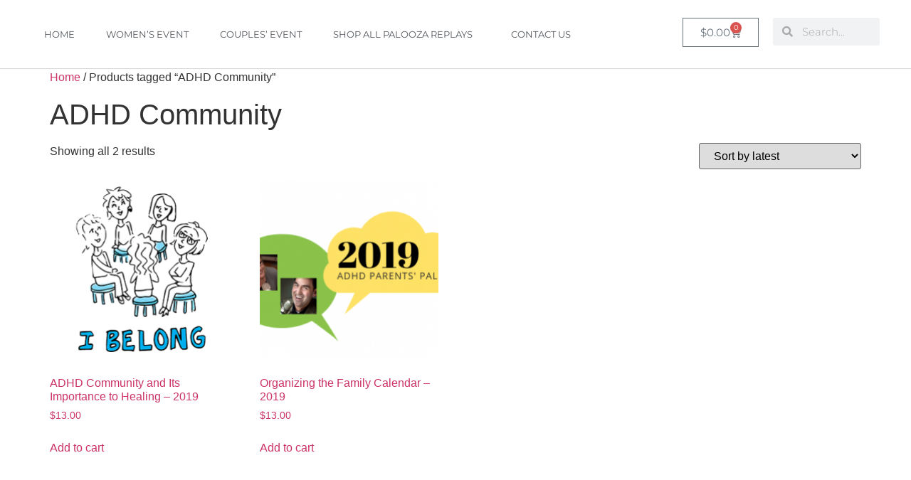

--- FILE ---
content_type: text/html; charset=UTF-8
request_url: https://adhdpalooza.com/product-tag/adhd-community/
body_size: 12614
content:
<!doctype html>
<html lang="en-US">
<head>
	<meta charset="UTF-8">
	<meta name="viewport" content="width=device-width, initial-scale=1">
	<link rel="profile" href="https://gmpg.org/xfn/11">
	<title>ADHD Community &#8211; ADHD Paloozas</title>
<meta name='robots' content='max-image-preview:large' />
	<style>img:is([sizes="auto" i], [sizes^="auto," i]) { contain-intrinsic-size: 3000px 1500px }</style>
	<style id='global-styles-inline-css'>
:root{--wp--preset--aspect-ratio--square: 1;--wp--preset--aspect-ratio--4-3: 4/3;--wp--preset--aspect-ratio--3-4: 3/4;--wp--preset--aspect-ratio--3-2: 3/2;--wp--preset--aspect-ratio--2-3: 2/3;--wp--preset--aspect-ratio--16-9: 16/9;--wp--preset--aspect-ratio--9-16: 9/16;--wp--preset--color--black: #000000;--wp--preset--color--cyan-bluish-gray: #abb8c3;--wp--preset--color--white: #ffffff;--wp--preset--color--pale-pink: #f78da7;--wp--preset--color--vivid-red: #cf2e2e;--wp--preset--color--luminous-vivid-orange: #ff6900;--wp--preset--color--luminous-vivid-amber: #fcb900;--wp--preset--color--light-green-cyan: #7bdcb5;--wp--preset--color--vivid-green-cyan: #00d084;--wp--preset--color--pale-cyan-blue: #8ed1fc;--wp--preset--color--vivid-cyan-blue: #0693e3;--wp--preset--color--vivid-purple: #9b51e0;--wp--preset--gradient--vivid-cyan-blue-to-vivid-purple: linear-gradient(135deg,rgba(6,147,227,1) 0%,rgb(155,81,224) 100%);--wp--preset--gradient--light-green-cyan-to-vivid-green-cyan: linear-gradient(135deg,rgb(122,220,180) 0%,rgb(0,208,130) 100%);--wp--preset--gradient--luminous-vivid-amber-to-luminous-vivid-orange: linear-gradient(135deg,rgba(252,185,0,1) 0%,rgba(255,105,0,1) 100%);--wp--preset--gradient--luminous-vivid-orange-to-vivid-red: linear-gradient(135deg,rgba(255,105,0,1) 0%,rgb(207,46,46) 100%);--wp--preset--gradient--very-light-gray-to-cyan-bluish-gray: linear-gradient(135deg,rgb(238,238,238) 0%,rgb(169,184,195) 100%);--wp--preset--gradient--cool-to-warm-spectrum: linear-gradient(135deg,rgb(74,234,220) 0%,rgb(151,120,209) 20%,rgb(207,42,186) 40%,rgb(238,44,130) 60%,rgb(251,105,98) 80%,rgb(254,248,76) 100%);--wp--preset--gradient--blush-light-purple: linear-gradient(135deg,rgb(255,206,236) 0%,rgb(152,150,240) 100%);--wp--preset--gradient--blush-bordeaux: linear-gradient(135deg,rgb(254,205,165) 0%,rgb(254,45,45) 50%,rgb(107,0,62) 100%);--wp--preset--gradient--luminous-dusk: linear-gradient(135deg,rgb(255,203,112) 0%,rgb(199,81,192) 50%,rgb(65,88,208) 100%);--wp--preset--gradient--pale-ocean: linear-gradient(135deg,rgb(255,245,203) 0%,rgb(182,227,212) 50%,rgb(51,167,181) 100%);--wp--preset--gradient--electric-grass: linear-gradient(135deg,rgb(202,248,128) 0%,rgb(113,206,126) 100%);--wp--preset--gradient--midnight: linear-gradient(135deg,rgb(2,3,129) 0%,rgb(40,116,252) 100%);--wp--preset--font-size--small: 13px;--wp--preset--font-size--medium: 20px;--wp--preset--font-size--large: 36px;--wp--preset--font-size--x-large: 42px;--wp--preset--spacing--20: 0.44rem;--wp--preset--spacing--30: 0.67rem;--wp--preset--spacing--40: 1rem;--wp--preset--spacing--50: 1.5rem;--wp--preset--spacing--60: 2.25rem;--wp--preset--spacing--70: 3.38rem;--wp--preset--spacing--80: 5.06rem;--wp--preset--shadow--natural: 6px 6px 9px rgba(0, 0, 0, 0.2);--wp--preset--shadow--deep: 12px 12px 50px rgba(0, 0, 0, 0.4);--wp--preset--shadow--sharp: 6px 6px 0px rgba(0, 0, 0, 0.2);--wp--preset--shadow--outlined: 6px 6px 0px -3px rgba(255, 255, 255, 1), 6px 6px rgba(0, 0, 0, 1);--wp--preset--shadow--crisp: 6px 6px 0px rgba(0, 0, 0, 1);}:root { --wp--style--global--content-size: 800px;--wp--style--global--wide-size: 1200px; }:where(body) { margin: 0; }.wp-site-blocks > .alignleft { float: left; margin-right: 2em; }.wp-site-blocks > .alignright { float: right; margin-left: 2em; }.wp-site-blocks > .aligncenter { justify-content: center; margin-left: auto; margin-right: auto; }:where(.wp-site-blocks) > * { margin-block-start: 24px; margin-block-end: 0; }:where(.wp-site-blocks) > :first-child { margin-block-start: 0; }:where(.wp-site-blocks) > :last-child { margin-block-end: 0; }:root { --wp--style--block-gap: 24px; }:root :where(.is-layout-flow) > :first-child{margin-block-start: 0;}:root :where(.is-layout-flow) > :last-child{margin-block-end: 0;}:root :where(.is-layout-flow) > *{margin-block-start: 24px;margin-block-end: 0;}:root :where(.is-layout-constrained) > :first-child{margin-block-start: 0;}:root :where(.is-layout-constrained) > :last-child{margin-block-end: 0;}:root :where(.is-layout-constrained) > *{margin-block-start: 24px;margin-block-end: 0;}:root :where(.is-layout-flex){gap: 24px;}:root :where(.is-layout-grid){gap: 24px;}.is-layout-flow > .alignleft{float: left;margin-inline-start: 0;margin-inline-end: 2em;}.is-layout-flow > .alignright{float: right;margin-inline-start: 2em;margin-inline-end: 0;}.is-layout-flow > .aligncenter{margin-left: auto !important;margin-right: auto !important;}.is-layout-constrained > .alignleft{float: left;margin-inline-start: 0;margin-inline-end: 2em;}.is-layout-constrained > .alignright{float: right;margin-inline-start: 2em;margin-inline-end: 0;}.is-layout-constrained > .aligncenter{margin-left: auto !important;margin-right: auto !important;}.is-layout-constrained > :where(:not(.alignleft):not(.alignright):not(.alignfull)){max-width: var(--wp--style--global--content-size);margin-left: auto !important;margin-right: auto !important;}.is-layout-constrained > .alignwide{max-width: var(--wp--style--global--wide-size);}body .is-layout-flex{display: flex;}.is-layout-flex{flex-wrap: wrap;align-items: center;}.is-layout-flex > :is(*, div){margin: 0;}body .is-layout-grid{display: grid;}.is-layout-grid > :is(*, div){margin: 0;}body{padding-top: 0px;padding-right: 0px;padding-bottom: 0px;padding-left: 0px;}a:where(:not(.wp-element-button)){text-decoration: underline;}:root :where(.wp-element-button, .wp-block-button__link){background-color: #32373c;border-width: 0;color: #fff;font-family: inherit;font-size: inherit;line-height: inherit;padding: calc(0.667em + 2px) calc(1.333em + 2px);text-decoration: none;}.has-black-color{color: var(--wp--preset--color--black) !important;}.has-cyan-bluish-gray-color{color: var(--wp--preset--color--cyan-bluish-gray) !important;}.has-white-color{color: var(--wp--preset--color--white) !important;}.has-pale-pink-color{color: var(--wp--preset--color--pale-pink) !important;}.has-vivid-red-color{color: var(--wp--preset--color--vivid-red) !important;}.has-luminous-vivid-orange-color{color: var(--wp--preset--color--luminous-vivid-orange) !important;}.has-luminous-vivid-amber-color{color: var(--wp--preset--color--luminous-vivid-amber) !important;}.has-light-green-cyan-color{color: var(--wp--preset--color--light-green-cyan) !important;}.has-vivid-green-cyan-color{color: var(--wp--preset--color--vivid-green-cyan) !important;}.has-pale-cyan-blue-color{color: var(--wp--preset--color--pale-cyan-blue) !important;}.has-vivid-cyan-blue-color{color: var(--wp--preset--color--vivid-cyan-blue) !important;}.has-vivid-purple-color{color: var(--wp--preset--color--vivid-purple) !important;}.has-black-background-color{background-color: var(--wp--preset--color--black) !important;}.has-cyan-bluish-gray-background-color{background-color: var(--wp--preset--color--cyan-bluish-gray) !important;}.has-white-background-color{background-color: var(--wp--preset--color--white) !important;}.has-pale-pink-background-color{background-color: var(--wp--preset--color--pale-pink) !important;}.has-vivid-red-background-color{background-color: var(--wp--preset--color--vivid-red) !important;}.has-luminous-vivid-orange-background-color{background-color: var(--wp--preset--color--luminous-vivid-orange) !important;}.has-luminous-vivid-amber-background-color{background-color: var(--wp--preset--color--luminous-vivid-amber) !important;}.has-light-green-cyan-background-color{background-color: var(--wp--preset--color--light-green-cyan) !important;}.has-vivid-green-cyan-background-color{background-color: var(--wp--preset--color--vivid-green-cyan) !important;}.has-pale-cyan-blue-background-color{background-color: var(--wp--preset--color--pale-cyan-blue) !important;}.has-vivid-cyan-blue-background-color{background-color: var(--wp--preset--color--vivid-cyan-blue) !important;}.has-vivid-purple-background-color{background-color: var(--wp--preset--color--vivid-purple) !important;}.has-black-border-color{border-color: var(--wp--preset--color--black) !important;}.has-cyan-bluish-gray-border-color{border-color: var(--wp--preset--color--cyan-bluish-gray) !important;}.has-white-border-color{border-color: var(--wp--preset--color--white) !important;}.has-pale-pink-border-color{border-color: var(--wp--preset--color--pale-pink) !important;}.has-vivid-red-border-color{border-color: var(--wp--preset--color--vivid-red) !important;}.has-luminous-vivid-orange-border-color{border-color: var(--wp--preset--color--luminous-vivid-orange) !important;}.has-luminous-vivid-amber-border-color{border-color: var(--wp--preset--color--luminous-vivid-amber) !important;}.has-light-green-cyan-border-color{border-color: var(--wp--preset--color--light-green-cyan) !important;}.has-vivid-green-cyan-border-color{border-color: var(--wp--preset--color--vivid-green-cyan) !important;}.has-pale-cyan-blue-border-color{border-color: var(--wp--preset--color--pale-cyan-blue) !important;}.has-vivid-cyan-blue-border-color{border-color: var(--wp--preset--color--vivid-cyan-blue) !important;}.has-vivid-purple-border-color{border-color: var(--wp--preset--color--vivid-purple) !important;}.has-vivid-cyan-blue-to-vivid-purple-gradient-background{background: var(--wp--preset--gradient--vivid-cyan-blue-to-vivid-purple) !important;}.has-light-green-cyan-to-vivid-green-cyan-gradient-background{background: var(--wp--preset--gradient--light-green-cyan-to-vivid-green-cyan) !important;}.has-luminous-vivid-amber-to-luminous-vivid-orange-gradient-background{background: var(--wp--preset--gradient--luminous-vivid-amber-to-luminous-vivid-orange) !important;}.has-luminous-vivid-orange-to-vivid-red-gradient-background{background: var(--wp--preset--gradient--luminous-vivid-orange-to-vivid-red) !important;}.has-very-light-gray-to-cyan-bluish-gray-gradient-background{background: var(--wp--preset--gradient--very-light-gray-to-cyan-bluish-gray) !important;}.has-cool-to-warm-spectrum-gradient-background{background: var(--wp--preset--gradient--cool-to-warm-spectrum) !important;}.has-blush-light-purple-gradient-background{background: var(--wp--preset--gradient--blush-light-purple) !important;}.has-blush-bordeaux-gradient-background{background: var(--wp--preset--gradient--blush-bordeaux) !important;}.has-luminous-dusk-gradient-background{background: var(--wp--preset--gradient--luminous-dusk) !important;}.has-pale-ocean-gradient-background{background: var(--wp--preset--gradient--pale-ocean) !important;}.has-electric-grass-gradient-background{background: var(--wp--preset--gradient--electric-grass) !important;}.has-midnight-gradient-background{background: var(--wp--preset--gradient--midnight) !important;}.has-small-font-size{font-size: var(--wp--preset--font-size--small) !important;}.has-medium-font-size{font-size: var(--wp--preset--font-size--medium) !important;}.has-large-font-size{font-size: var(--wp--preset--font-size--large) !important;}.has-x-large-font-size{font-size: var(--wp--preset--font-size--x-large) !important;}
:root :where(.wp-block-pullquote){font-size: 1.5em;line-height: 1.6;}
</style>
<link rel='stylesheet' id='gdprmagnificpopup-css' href='https://adhdpalooza.com/wp-content/plugins/be-gdpr/public/css/magnific-popup.css?ver=1.1.6' media='all' />
<link rel='stylesheet' id='be-gdpr-css' href='https://adhdpalooza.com/wp-content/plugins/be-gdpr/public/css/be-gdpr-public.css?ver=1.1.6' media='all' />
<link rel='stylesheet' id='woocommerce-layout-css' href='https://adhdpalooza.com/wp-content/plugins/woocommerce/assets/css/woocommerce-layout.css?ver=10.4.3' media='all' />
<link rel='stylesheet' id='woocommerce-smallscreen-css' href='https://adhdpalooza.com/wp-content/plugins/woocommerce/assets/css/woocommerce-smallscreen.css?ver=10.4.3' media='only screen and (max-width: 768px)' />
<link rel='stylesheet' id='woocommerce-general-css' href='https://adhdpalooza.com/wp-content/plugins/woocommerce/assets/css/woocommerce.css?ver=10.4.3' media='all' />
<style id='woocommerce-inline-inline-css'>
.woocommerce form .form-row .required { visibility: visible; }
</style>
<link rel='stylesheet' id='wc-mnm-frontend-css' href='https://adhdpalooza.com/wp-content/plugins/woocommerce-mix-and-match-products/assets/css/mnm-frontend.css?ver=1.2.4' media='all' />
<link rel='stylesheet' id='hello-elementor-css' href='https://adhdpalooza.com/wp-content/themes/hello-elementor/assets/css/reset.css?ver=3.4.5' media='all' />
<link rel='stylesheet' id='hello-elementor-theme-style-css' href='https://adhdpalooza.com/wp-content/themes/hello-elementor/assets/css/theme.css?ver=3.4.5' media='all' />
<link rel='stylesheet' id='hello-elementor-header-footer-css' href='https://adhdpalooza.com/wp-content/themes/hello-elementor/assets/css/header-footer.css?ver=3.4.5' media='all' />
<link rel='stylesheet' id='elementor-frontend-css' href='https://adhdpalooza.com/wp-content/plugins/elementor/assets/css/frontend.min.css?ver=3.34.1' media='all' />
<link rel='stylesheet' id='widget-nav-menu-css' href='https://adhdpalooza.com/wp-content/plugins/elementor-pro/assets/css/widget-nav-menu.min.css?ver=3.29.2' media='all' />
<link rel='stylesheet' id='widget-woocommerce-menu-cart-css' href='https://adhdpalooza.com/wp-content/plugins/elementor-pro/assets/css/widget-woocommerce-menu-cart.min.css?ver=3.29.2' media='all' />
<link rel='stylesheet' id='widget-search-form-css' href='https://adhdpalooza.com/wp-content/plugins/elementor-pro/assets/css/widget-search-form.min.css?ver=3.29.2' media='all' />
<link rel='stylesheet' id='elementor-icons-shared-0-css' href='https://adhdpalooza.com/wp-content/plugins/elementor/assets/lib/font-awesome/css/fontawesome.min.css?ver=5.15.3' media='all' />
<link rel='stylesheet' id='elementor-icons-fa-solid-css' href='https://adhdpalooza.com/wp-content/plugins/elementor/assets/lib/font-awesome/css/solid.min.css?ver=5.15.3' media='all' />
<link rel='stylesheet' id='elementor-icons-css' href='https://adhdpalooza.com/wp-content/plugins/elementor/assets/lib/eicons/css/elementor-icons.min.css?ver=5.45.0' media='all' />
<link rel='stylesheet' id='elementor-post-9803-css' href='https://adhdpalooza.com/wp-content/uploads/elementor/css/post-9803.css?ver=1769260631' media='all' />
<link rel='stylesheet' id='elementor-post-8753-css' href='https://adhdpalooza.com/wp-content/uploads/elementor/css/post-8753.css?ver=1769260631' media='all' />
<link rel='stylesheet' id='bdt-uikit-css' href='https://adhdpalooza.com/wp-content/plugins/bdthemes-element-pack/assets/css/bdt-uikit.css?ver=3.21.7' media='all' />
<link rel='stylesheet' id='ep-helper-css' href='https://adhdpalooza.com/wp-content/plugins/bdthemes-element-pack/assets/css/ep-helper.css?ver=9.0.12' media='all' />
<link rel='stylesheet' id='elementor-gf-local-montserrat-css' href='https://adhdpalooza.com/wp-content/uploads/elementor/google-fonts/css/montserrat.css?ver=1742826492' media='all' />
<script src="https://adhdpalooza.com/wp-includes/js/jquery/jquery.min.js?ver=3.7.1" id="jquery-core-js" type="c073bfa1b320d0493ff3a00c-text/javascript"></script>
<script src="https://adhdpalooza.com/wp-includes/js/jquery/jquery-migrate.min.js?ver=3.4.1" id="jquery-migrate-js" type="c073bfa1b320d0493ff3a00c-text/javascript"></script>
<script id="be-gdpr-js-extra" type="c073bfa1b320d0493ff3a00c-text/javascript">
var beGdprConcerns = [];
</script>
<script src="https://adhdpalooza.com/wp-content/plugins/be-gdpr/public/js/be-gdpr-public.js?ver=1.1.6" id="be-gdpr-js" type="c073bfa1b320d0493ff3a00c-text/javascript"></script>
<script src="https://adhdpalooza.com/wp-content/plugins/woocommerce/assets/js/js-cookie/js.cookie.min.js?ver=2.1.4-wc.10.4.3" id="wc-js-cookie-js" defer data-wp-strategy="defer" type="c073bfa1b320d0493ff3a00c-text/javascript"></script>
<script id="wc-cart-fragments-js-extra" type="c073bfa1b320d0493ff3a00c-text/javascript">
var wc_cart_fragments_params = {"ajax_url":"\/wp-admin\/admin-ajax.php","wc_ajax_url":"\/?wc-ajax=%%endpoint%%","cart_hash_key":"wc_cart_hash_06e14a3673f2b13ccacc36afdc56db97","fragment_name":"wc_fragments_06e14a3673f2b13ccacc36afdc56db97","request_timeout":"5000"};
</script>
<script src="https://adhdpalooza.com/wp-content/plugins/woocommerce/assets/js/frontend/cart-fragments.min.js?ver=10.4.3" id="wc-cart-fragments-js" defer data-wp-strategy="defer" type="c073bfa1b320d0493ff3a00c-text/javascript"></script>
<script src="https://adhdpalooza.com/wp-content/plugins/woocommerce/assets/js/jquery-blockui/jquery.blockUI.min.js?ver=2.7.0-wc.10.4.3" id="wc-jquery-blockui-js" defer data-wp-strategy="defer" type="c073bfa1b320d0493ff3a00c-text/javascript"></script>
<script id="wc-add-to-cart-js-extra" type="c073bfa1b320d0493ff3a00c-text/javascript">
var wc_add_to_cart_params = {"ajax_url":"\/wp-admin\/admin-ajax.php","wc_ajax_url":"\/?wc-ajax=%%endpoint%%","i18n_view_cart":"View cart","cart_url":"https:\/\/adhdpalooza.com\/cart\/","is_cart":"","cart_redirect_after_add":"no"};
</script>
<script src="https://adhdpalooza.com/wp-content/plugins/woocommerce/assets/js/frontend/add-to-cart.min.js?ver=10.4.3" id="wc-add-to-cart-js" defer data-wp-strategy="defer" type="c073bfa1b320d0493ff3a00c-text/javascript"></script>
<script id="woocommerce-js-extra" type="c073bfa1b320d0493ff3a00c-text/javascript">
var woocommerce_params = {"ajax_url":"\/wp-admin\/admin-ajax.php","wc_ajax_url":"\/?wc-ajax=%%endpoint%%","i18n_password_show":"Show password","i18n_password_hide":"Hide password"};
</script>
<script src="https://adhdpalooza.com/wp-content/plugins/woocommerce/assets/js/frontend/woocommerce.min.js?ver=10.4.3" id="woocommerce-js" defer data-wp-strategy="defer" type="c073bfa1b320d0493ff3a00c-text/javascript"></script>
<script id="WCPAY_ASSETS-js-extra" type="c073bfa1b320d0493ff3a00c-text/javascript">
var wcpayAssets = {"url":"https:\/\/adhdpalooza.com\/wp-content\/plugins\/woocommerce-payments\/dist\/"};
</script>
<link rel="https://api.w.org/" href="https://adhdpalooza.com/wp-json/" /><link rel="alternate" title="JSON" type="application/json" href="https://adhdpalooza.com/wp-json/wp/v2/product_tag/2034" />	<noscript><style>.woocommerce-product-gallery{ opacity: 1 !important; }</style></noscript>
						<!-- Google Analytics tracking code output by Beehive Analytics Pro -->
						<script async src="https://www.googletagmanager.com/gtag/js?id=G-HCMWYL3G04&l=beehiveDataLayer" type="c073bfa1b320d0493ff3a00c-text/javascript"></script>
		<script type="c073bfa1b320d0493ff3a00c-text/javascript">
						window.beehiveDataLayer = window.beehiveDataLayer || [];
			function beehive_ga() {beehiveDataLayer.push(arguments);}
			beehive_ga('js', new Date())
						beehive_ga('config', 'G-HCMWYL3G04', {
				'anonymize_ip': false,
				'allow_google_signals': false,
			})
					</script>
		<meta name="generator" content="Elementor 3.34.1; features: additional_custom_breakpoints; settings: css_print_method-external, google_font-enabled, font_display-auto">
			<style>
				.e-con.e-parent:nth-of-type(n+4):not(.e-lazyloaded):not(.e-no-lazyload),
				.e-con.e-parent:nth-of-type(n+4):not(.e-lazyloaded):not(.e-no-lazyload) * {
					background-image: none !important;
				}
				@media screen and (max-height: 1024px) {
					.e-con.e-parent:nth-of-type(n+3):not(.e-lazyloaded):not(.e-no-lazyload),
					.e-con.e-parent:nth-of-type(n+3):not(.e-lazyloaded):not(.e-no-lazyload) * {
						background-image: none !important;
					}
				}
				@media screen and (max-height: 640px) {
					.e-con.e-parent:nth-of-type(n+2):not(.e-lazyloaded):not(.e-no-lazyload),
					.e-con.e-parent:nth-of-type(n+2):not(.e-lazyloaded):not(.e-no-lazyload) * {
						background-image: none !important;
					}
				}
			</style>
			<link rel="icon" href="https://adhdpalooza.com/wp-content/uploads/2023/07/cropped-palooza-3-32x32.jpg" sizes="32x32" />
<link rel="icon" href="https://adhdpalooza.com/wp-content/uploads/2023/07/cropped-palooza-3-192x192.jpg" sizes="192x192" />
<link rel="apple-touch-icon" href="https://adhdpalooza.com/wp-content/uploads/2023/07/cropped-palooza-3-180x180.jpg" />
<meta name="msapplication-TileImage" content="https://adhdpalooza.com/wp-content/uploads/2023/07/cropped-palooza-3-270x270.jpg" />
</head>
<body class="archive tax-product_tag term-adhd-community term-2034 wp-embed-responsive wp-theme-hello-elementor theme-hello-elementor woocommerce woocommerce-page woocommerce-no-js hello-elementor-default elementor-default elementor-kit-9803">


<a class="skip-link screen-reader-text" href="#content">Skip to content</a>

		<div data-elementor-type="header" data-elementor-id="8753" class="elementor elementor-8753 elementor-location-header" data-elementor-settings="{&quot;element_pack_global_tooltip_width&quot;:{&quot;unit&quot;:&quot;px&quot;,&quot;size&quot;:&quot;&quot;,&quot;sizes&quot;:[]},&quot;element_pack_global_tooltip_width_tablet&quot;:{&quot;unit&quot;:&quot;px&quot;,&quot;size&quot;:&quot;&quot;,&quot;sizes&quot;:[]},&quot;element_pack_global_tooltip_width_mobile&quot;:{&quot;unit&quot;:&quot;px&quot;,&quot;size&quot;:&quot;&quot;,&quot;sizes&quot;:[]},&quot;element_pack_global_tooltip_padding&quot;:{&quot;unit&quot;:&quot;px&quot;,&quot;top&quot;:&quot;&quot;,&quot;right&quot;:&quot;&quot;,&quot;bottom&quot;:&quot;&quot;,&quot;left&quot;:&quot;&quot;,&quot;isLinked&quot;:true},&quot;element_pack_global_tooltip_padding_tablet&quot;:{&quot;unit&quot;:&quot;px&quot;,&quot;top&quot;:&quot;&quot;,&quot;right&quot;:&quot;&quot;,&quot;bottom&quot;:&quot;&quot;,&quot;left&quot;:&quot;&quot;,&quot;isLinked&quot;:true},&quot;element_pack_global_tooltip_padding_mobile&quot;:{&quot;unit&quot;:&quot;px&quot;,&quot;top&quot;:&quot;&quot;,&quot;right&quot;:&quot;&quot;,&quot;bottom&quot;:&quot;&quot;,&quot;left&quot;:&quot;&quot;,&quot;isLinked&quot;:true},&quot;element_pack_global_tooltip_border_radius&quot;:{&quot;unit&quot;:&quot;px&quot;,&quot;top&quot;:&quot;&quot;,&quot;right&quot;:&quot;&quot;,&quot;bottom&quot;:&quot;&quot;,&quot;left&quot;:&quot;&quot;,&quot;isLinked&quot;:true},&quot;element_pack_global_tooltip_border_radius_tablet&quot;:{&quot;unit&quot;:&quot;px&quot;,&quot;top&quot;:&quot;&quot;,&quot;right&quot;:&quot;&quot;,&quot;bottom&quot;:&quot;&quot;,&quot;left&quot;:&quot;&quot;,&quot;isLinked&quot;:true},&quot;element_pack_global_tooltip_border_radius_mobile&quot;:{&quot;unit&quot;:&quot;px&quot;,&quot;top&quot;:&quot;&quot;,&quot;right&quot;:&quot;&quot;,&quot;bottom&quot;:&quot;&quot;,&quot;left&quot;:&quot;&quot;,&quot;isLinked&quot;:true}}" data-elementor-post-type="elementor_library">
					<header class="elementor-section elementor-top-section elementor-element elementor-element-784eeea4 elementor-section-full_width elementor-section-content-middle elementor-section-height-default elementor-section-height-default" data-id="784eeea4" data-element_type="section" data-settings="{&quot;background_background&quot;:&quot;classic&quot;}">
						<div class="elementor-container elementor-column-gap-default">
					<div class="elementor-column elementor-col-100 elementor-top-column elementor-element elementor-element-338e3b2d" data-id="338e3b2d" data-element_type="column">
			<div class="elementor-widget-wrap elementor-element-populated">
						<section class="elementor-section elementor-inner-section elementor-element elementor-element-7f513cf4 elementor-section-full_width elementor-section-height-default elementor-section-height-default" data-id="7f513cf4" data-element_type="section">
						<div class="elementor-container elementor-column-gap-default">
					<div class="elementor-column elementor-col-33 elementor-inner-column elementor-element elementor-element-7a85502b" data-id="7a85502b" data-element_type="column">
			<div class="elementor-widget-wrap elementor-element-populated">
						<div class="elementor-element elementor-element-166ddfc2 elementor-nav-menu__align-start elementor-nav-menu--stretch elementor-nav-menu--dropdown-tablet elementor-nav-menu__text-align-aside elementor-nav-menu--toggle elementor-nav-menu--burger elementor-widget elementor-widget-nav-menu" data-id="166ddfc2" data-element_type="widget" data-settings="{&quot;full_width&quot;:&quot;stretch&quot;,&quot;submenu_icon&quot;:{&quot;value&quot;:&quot;&lt;i class=\&quot;\&quot;&gt;&lt;\/i&gt;&quot;,&quot;library&quot;:&quot;&quot;},&quot;layout&quot;:&quot;horizontal&quot;,&quot;toggle&quot;:&quot;burger&quot;}" data-widget_type="nav-menu.default">
				<div class="elementor-widget-container">
								<nav aria-label="Menu" class="elementor-nav-menu--main elementor-nav-menu__container elementor-nav-menu--layout-horizontal e--pointer-none">
				<ul id="menu-1-166ddfc2" class="elementor-nav-menu"><li class="menu-item menu-item-type-post_type menu-item-object-page menu-item-home menu-item-7176"><a href="https://adhdpalooza.com/" class="elementor-item">Home</a></li>
<li class="menu-item menu-item-type-custom menu-item-object-custom menu-item-7177"><a href="https://adhdpalooza.com/women-2/" class="elementor-item">Women&#8217;s Event</a></li>
<li class="menu-item menu-item-type-post_type menu-item-object-page menu-item-19817"><a href="https://adhdpalooza.com/couples-2-2/" class="elementor-item">Couples’ Event</a></li>
<li class="menu-item menu-item-type-post_type menu-item-object-page menu-item-has-children menu-item-7179"><a href="https://adhdpalooza.com/shop/" class="elementor-item">Shop All Palooza Replays</a>
<ul class="sub-menu elementor-nav-menu--dropdown">
	<li class="menu-item menu-item-type-taxonomy menu-item-object-product_cat menu-item-has-children menu-item-8947"><a href="https://adhdpalooza.com/product-category/adult-adhd/" class="elementor-sub-item">Adult ADHD</a>
	<ul class="sub-menu elementor-nav-menu--dropdown">
		<li class="menu-item menu-item-type-taxonomy menu-item-object-product_cat menu-item-has-children menu-item-8948"><a href="https://adhdpalooza.com/product-category/adult-adhd/40-plus-adhd-women/" class="elementor-sub-item">40+ ADHD women</a>
		<ul class="sub-menu elementor-nav-menu--dropdown">
			<li class="menu-item menu-item-type-taxonomy menu-item-object-product_cat menu-item-8949"><a href="https://adhdpalooza.com/product-category/adult-adhd/40-plus-adhd-women/hormones/" class="elementor-sub-item">Hormones</a></li>
		</ul>
</li>
		<li class="menu-item menu-item-type-taxonomy menu-item-object-product_cat menu-item-has-children menu-item-8950"><a href="https://adhdpalooza.com/product-category/adult-adhd/adhd-add-ons/" class="elementor-sub-item">ADHD Add-Ons</a>
		<ul class="sub-menu elementor-nav-menu--dropdown">
			<li class="menu-item menu-item-type-taxonomy menu-item-object-product_cat menu-item-8951"><a href="https://adhdpalooza.com/product-category/adult-adhd/adhd-add-ons/addiction/" class="elementor-sub-item">Addiction</a></li>
			<li class="menu-item menu-item-type-taxonomy menu-item-object-product_cat menu-item-8952"><a href="https://adhdpalooza.com/product-category/adult-adhd/adhd-add-ons/anxiety/" class="elementor-sub-item">Anxiety</a></li>
			<li class="menu-item menu-item-type-taxonomy menu-item-object-product_cat menu-item-8953"><a href="https://adhdpalooza.com/product-category/adult-adhd/adhd-add-ons/depression/" class="elementor-sub-item">Depression</a></li>
		</ul>
</li>
		<li class="menu-item menu-item-type-taxonomy menu-item-object-product_cat menu-item-has-children menu-item-8954"><a href="https://adhdpalooza.com/product-category/adult-adhd/adhd-basics/" class="elementor-sub-item">ADHD Basics</a>
		<ul class="sub-menu elementor-nav-menu--dropdown">
			<li class="menu-item menu-item-type-taxonomy menu-item-object-product_cat menu-item-8955"><a href="https://adhdpalooza.com/product-category/adult-adhd/adhd-basics/diagnosis/" class="elementor-sub-item">Diagnosis</a></li>
			<li class="menu-item menu-item-type-taxonomy menu-item-object-product_cat menu-item-8956"><a href="https://adhdpalooza.com/product-category/adult-adhd/adhd-basics/emotions/" class="elementor-sub-item">Emotions</a></li>
			<li class="menu-item menu-item-type-taxonomy menu-item-object-product_cat menu-item-8957"><a href="https://adhdpalooza.com/product-category/adult-adhd/adhd-basics/executive-function/" class="elementor-sub-item">Executive Function</a></li>
			<li class="menu-item menu-item-type-taxonomy menu-item-object-product_cat menu-item-8958"><a href="https://adhdpalooza.com/product-category/adult-adhd/adhd-basics/finances/" class="elementor-sub-item">Finances</a></li>
			<li class="menu-item menu-item-type-taxonomy menu-item-object-product_cat menu-item-8959"><a href="https://adhdpalooza.com/product-category/adult-adhd/adhd-basics/memory/" class="elementor-sub-item">Memory</a></li>
			<li class="menu-item menu-item-type-taxonomy menu-item-object-product_cat menu-item-8960"><a href="https://adhdpalooza.com/product-category/adult-adhd/organization/" class="elementor-sub-item">Organization</a></li>
			<li class="menu-item menu-item-type-taxonomy menu-item-object-product_cat menu-item-8961"><a href="https://adhdpalooza.com/product-category/adult-adhd/adhd-basics/overwhelm/" class="elementor-sub-item">Overwhelm</a></li>
			<li class="menu-item menu-item-type-taxonomy menu-item-object-product_cat menu-item-8962"><a href="https://adhdpalooza.com/product-category/adult-adhd/adhd-basics/procrastination/" class="elementor-sub-item">Procrastination</a></li>
			<li class="menu-item menu-item-type-taxonomy menu-item-object-product_cat menu-item-8963"><a href="https://adhdpalooza.com/product-category/adult-adhd/adhd-basics/sensitivity/" class="elementor-sub-item">Sensitivity</a></li>
			<li class="menu-item menu-item-type-taxonomy menu-item-object-product_cat menu-item-8964"><a href="https://adhdpalooza.com/product-category/adult-adhd/adhd-basics/sleep/" class="elementor-sub-item">Sleep</a></li>
		</ul>
</li>
		<li class="menu-item menu-item-type-taxonomy menu-item-object-product_cat menu-item-8965"><a href="https://adhdpalooza.com/product-category/adult-adhd/adhd-at-work/" class="elementor-sub-item">Career/Work</a></li>
		<li class="menu-item menu-item-type-taxonomy menu-item-object-product_cat menu-item-8966"><a href="https://adhdpalooza.com/product-category/adult-adhd/deeper-richer-adhd/" class="elementor-sub-item">Deeper, Richer ADHD</a></li>
		<li class="menu-item menu-item-type-taxonomy menu-item-object-product_cat menu-item-8967"><a href="https://adhdpalooza.com/product-category/adult-adhd/productivity/" class="elementor-sub-item">Productivity</a></li>
		<li class="menu-item menu-item-type-taxonomy menu-item-object-product_cat menu-item-8968"><a href="https://adhdpalooza.com/product-category/adult-adhd/relationships/" class="elementor-sub-item">Relationships</a></li>
		<li class="menu-item menu-item-type-taxonomy menu-item-object-product_cat menu-item-8969"><a href="https://adhdpalooza.com/product-category/adult-adhd/social-stigma/" class="elementor-sub-item">Social Stigma</a></li>
		<li class="menu-item menu-item-type-taxonomy menu-item-object-product_cat menu-item-has-children menu-item-8970"><a href="https://adhdpalooza.com/product-category/adult-adhd/treatment/" class="elementor-sub-item">Treatment</a>
		<ul class="sub-menu elementor-nav-menu--dropdown">
			<li class="menu-item menu-item-type-taxonomy menu-item-object-product_cat menu-item-8971"><a href="https://adhdpalooza.com/product-category/adult-adhd/treatment/coaching/" class="elementor-sub-item">Coaching</a></li>
		</ul>
</li>
		<li class="menu-item menu-item-type-taxonomy menu-item-object-product_cat menu-item-8974"><a href="https://adhdpalooza.com/product-category/adult-adhd/your-adhd-life/" class="elementor-sub-item">Your ADHD Life</a></li>
	</ul>
</li>
	<li class="menu-item menu-item-type-taxonomy menu-item-object-product_cat menu-item-has-children menu-item-8932"><a href="https://adhdpalooza.com/product-category/adhd-kids/" class="elementor-sub-item">ADHD Kids</a>
	<ul class="sub-menu elementor-nav-menu--dropdown">
		<li class="menu-item menu-item-type-taxonomy menu-item-object-product_cat menu-item-8933"><a href="https://adhdpalooza.com/product-category/adhd-kids/adhd-in-girls/" class="elementor-sub-item">ADHD in Girls</a></li>
		<li class="menu-item menu-item-type-taxonomy menu-item-object-product_cat menu-item-8934"><a href="https://adhdpalooza.com/product-category/adhd-kids/behavior/" class="elementor-sub-item">Behavior</a></li>
		<li class="menu-item menu-item-type-taxonomy menu-item-object-product_cat menu-item-has-children menu-item-8935"><a href="https://adhdpalooza.com/product-category/adhd-kids/co-existing-conditions/" class="elementor-sub-item">Co-Existing Conditions</a>
		<ul class="sub-menu elementor-nav-menu--dropdown">
			<li class="menu-item menu-item-type-taxonomy menu-item-object-product_cat menu-item-8936"><a href="https://adhdpalooza.com/product-category/adhd-kids/co-existing-conditions/autism/" class="elementor-sub-item">Autism</a></li>
			<li class="menu-item menu-item-type-taxonomy menu-item-object-product_cat menu-item-8937"><a href="https://adhdpalooza.com/product-category/adhd-kids/co-existing-conditions/sensory/" class="elementor-sub-item">Sensory</a></li>
			<li class="menu-item menu-item-type-taxonomy menu-item-object-product_cat menu-item-8938"><a href="https://adhdpalooza.com/product-category/adhd-kids/co-existing-conditions/twice-exceptional/" class="elementor-sub-item">Twice-Exceptional</a></li>
		</ul>
</li>
		<li class="menu-item menu-item-type-taxonomy menu-item-object-product_cat menu-item-8939"><a href="https://adhdpalooza.com/product-category/adhd-kids/creativity/" class="elementor-sub-item">Creativity</a></li>
		<li class="menu-item menu-item-type-taxonomy menu-item-object-product_cat menu-item-8940"><a href="https://adhdpalooza.com/product-category/adhd-kids/executive-functioning/" class="elementor-sub-item">Executive Functioning</a></li>
		<li class="menu-item menu-item-type-taxonomy menu-item-object-product_cat menu-item-8941"><a href="https://adhdpalooza.com/product-category/adhd-kids/parents-with-adhd/" class="elementor-sub-item">Parents with ADHD</a></li>
		<li class="menu-item menu-item-type-taxonomy menu-item-object-product_cat menu-item-8942"><a href="https://adhdpalooza.com/product-category/adhd-kids/resilience/" class="elementor-sub-item">Resilience</a></li>
		<li class="menu-item menu-item-type-taxonomy menu-item-object-product_cat menu-item-8943"><a href="https://adhdpalooza.com/product-category/adhd-kids/school/" class="elementor-sub-item">School</a></li>
		<li class="menu-item menu-item-type-taxonomy menu-item-object-product_cat menu-item-8944"><a href="https://adhdpalooza.com/product-category/adhd-kids/sleep-adhd-kids/" class="elementor-sub-item">Sleep</a></li>
		<li class="menu-item menu-item-type-taxonomy menu-item-object-product_cat menu-item-8945"><a href="https://adhdpalooza.com/product-category/adhd-kids/transitioning-after-high-school/" class="elementor-sub-item">Transitioning After High School</a></li>
		<li class="menu-item menu-item-type-taxonomy menu-item-object-product_cat menu-item-8946"><a href="https://adhdpalooza.com/product-category/adhd-kids/treatment-kids/" class="elementor-sub-item">Treatment</a></li>
	</ul>
</li>
	<li class="menu-item menu-item-type-taxonomy menu-item-object-product_cat menu-item-8972"><a href="https://adhdpalooza.com/product-category/bundles/" class="elementor-sub-item">Mix-n-Match</a></li>
	<li class="menu-item menu-item-type-taxonomy menu-item-object-product_cat menu-item-8973"><a href="https://adhdpalooza.com/product-category/value-packs/" class="elementor-sub-item">VALUE PACKS!</a></li>
</ul>
</li>
<li class="menu-item menu-item-type-post_type menu-item-object-page menu-item-7558"><a href="https://adhdpalooza.com/contact-us/" class="elementor-item">Contact Us</a></li>
</ul>			</nav>
					<div class="elementor-menu-toggle" role="button" tabindex="0" aria-label="Menu Toggle" aria-expanded="false">
			<i aria-hidden="true" role="presentation" class="elementor-menu-toggle__icon--open eicon-menu-bar"></i><i aria-hidden="true" role="presentation" class="elementor-menu-toggle__icon--close eicon-close"></i>		</div>
					<nav class="elementor-nav-menu--dropdown elementor-nav-menu__container" aria-hidden="true">
				<ul id="menu-2-166ddfc2" class="elementor-nav-menu"><li class="menu-item menu-item-type-post_type menu-item-object-page menu-item-home menu-item-7176"><a href="https://adhdpalooza.com/" class="elementor-item" tabindex="-1">Home</a></li>
<li class="menu-item menu-item-type-custom menu-item-object-custom menu-item-7177"><a href="https://adhdpalooza.com/women-2/" class="elementor-item" tabindex="-1">Women&#8217;s Event</a></li>
<li class="menu-item menu-item-type-post_type menu-item-object-page menu-item-19817"><a href="https://adhdpalooza.com/couples-2-2/" class="elementor-item" tabindex="-1">Couples’ Event</a></li>
<li class="menu-item menu-item-type-post_type menu-item-object-page menu-item-has-children menu-item-7179"><a href="https://adhdpalooza.com/shop/" class="elementor-item" tabindex="-1">Shop All Palooza Replays</a>
<ul class="sub-menu elementor-nav-menu--dropdown">
	<li class="menu-item menu-item-type-taxonomy menu-item-object-product_cat menu-item-has-children menu-item-8947"><a href="https://adhdpalooza.com/product-category/adult-adhd/" class="elementor-sub-item" tabindex="-1">Adult ADHD</a>
	<ul class="sub-menu elementor-nav-menu--dropdown">
		<li class="menu-item menu-item-type-taxonomy menu-item-object-product_cat menu-item-has-children menu-item-8948"><a href="https://adhdpalooza.com/product-category/adult-adhd/40-plus-adhd-women/" class="elementor-sub-item" tabindex="-1">40+ ADHD women</a>
		<ul class="sub-menu elementor-nav-menu--dropdown">
			<li class="menu-item menu-item-type-taxonomy menu-item-object-product_cat menu-item-8949"><a href="https://adhdpalooza.com/product-category/adult-adhd/40-plus-adhd-women/hormones/" class="elementor-sub-item" tabindex="-1">Hormones</a></li>
		</ul>
</li>
		<li class="menu-item menu-item-type-taxonomy menu-item-object-product_cat menu-item-has-children menu-item-8950"><a href="https://adhdpalooza.com/product-category/adult-adhd/adhd-add-ons/" class="elementor-sub-item" tabindex="-1">ADHD Add-Ons</a>
		<ul class="sub-menu elementor-nav-menu--dropdown">
			<li class="menu-item menu-item-type-taxonomy menu-item-object-product_cat menu-item-8951"><a href="https://adhdpalooza.com/product-category/adult-adhd/adhd-add-ons/addiction/" class="elementor-sub-item" tabindex="-1">Addiction</a></li>
			<li class="menu-item menu-item-type-taxonomy menu-item-object-product_cat menu-item-8952"><a href="https://adhdpalooza.com/product-category/adult-adhd/adhd-add-ons/anxiety/" class="elementor-sub-item" tabindex="-1">Anxiety</a></li>
			<li class="menu-item menu-item-type-taxonomy menu-item-object-product_cat menu-item-8953"><a href="https://adhdpalooza.com/product-category/adult-adhd/adhd-add-ons/depression/" class="elementor-sub-item" tabindex="-1">Depression</a></li>
		</ul>
</li>
		<li class="menu-item menu-item-type-taxonomy menu-item-object-product_cat menu-item-has-children menu-item-8954"><a href="https://adhdpalooza.com/product-category/adult-adhd/adhd-basics/" class="elementor-sub-item" tabindex="-1">ADHD Basics</a>
		<ul class="sub-menu elementor-nav-menu--dropdown">
			<li class="menu-item menu-item-type-taxonomy menu-item-object-product_cat menu-item-8955"><a href="https://adhdpalooza.com/product-category/adult-adhd/adhd-basics/diagnosis/" class="elementor-sub-item" tabindex="-1">Diagnosis</a></li>
			<li class="menu-item menu-item-type-taxonomy menu-item-object-product_cat menu-item-8956"><a href="https://adhdpalooza.com/product-category/adult-adhd/adhd-basics/emotions/" class="elementor-sub-item" tabindex="-1">Emotions</a></li>
			<li class="menu-item menu-item-type-taxonomy menu-item-object-product_cat menu-item-8957"><a href="https://adhdpalooza.com/product-category/adult-adhd/adhd-basics/executive-function/" class="elementor-sub-item" tabindex="-1">Executive Function</a></li>
			<li class="menu-item menu-item-type-taxonomy menu-item-object-product_cat menu-item-8958"><a href="https://adhdpalooza.com/product-category/adult-adhd/adhd-basics/finances/" class="elementor-sub-item" tabindex="-1">Finances</a></li>
			<li class="menu-item menu-item-type-taxonomy menu-item-object-product_cat menu-item-8959"><a href="https://adhdpalooza.com/product-category/adult-adhd/adhd-basics/memory/" class="elementor-sub-item" tabindex="-1">Memory</a></li>
			<li class="menu-item menu-item-type-taxonomy menu-item-object-product_cat menu-item-8960"><a href="https://adhdpalooza.com/product-category/adult-adhd/organization/" class="elementor-sub-item" tabindex="-1">Organization</a></li>
			<li class="menu-item menu-item-type-taxonomy menu-item-object-product_cat menu-item-8961"><a href="https://adhdpalooza.com/product-category/adult-adhd/adhd-basics/overwhelm/" class="elementor-sub-item" tabindex="-1">Overwhelm</a></li>
			<li class="menu-item menu-item-type-taxonomy menu-item-object-product_cat menu-item-8962"><a href="https://adhdpalooza.com/product-category/adult-adhd/adhd-basics/procrastination/" class="elementor-sub-item" tabindex="-1">Procrastination</a></li>
			<li class="menu-item menu-item-type-taxonomy menu-item-object-product_cat menu-item-8963"><a href="https://adhdpalooza.com/product-category/adult-adhd/adhd-basics/sensitivity/" class="elementor-sub-item" tabindex="-1">Sensitivity</a></li>
			<li class="menu-item menu-item-type-taxonomy menu-item-object-product_cat menu-item-8964"><a href="https://adhdpalooza.com/product-category/adult-adhd/adhd-basics/sleep/" class="elementor-sub-item" tabindex="-1">Sleep</a></li>
		</ul>
</li>
		<li class="menu-item menu-item-type-taxonomy menu-item-object-product_cat menu-item-8965"><a href="https://adhdpalooza.com/product-category/adult-adhd/adhd-at-work/" class="elementor-sub-item" tabindex="-1">Career/Work</a></li>
		<li class="menu-item menu-item-type-taxonomy menu-item-object-product_cat menu-item-8966"><a href="https://adhdpalooza.com/product-category/adult-adhd/deeper-richer-adhd/" class="elementor-sub-item" tabindex="-1">Deeper, Richer ADHD</a></li>
		<li class="menu-item menu-item-type-taxonomy menu-item-object-product_cat menu-item-8967"><a href="https://adhdpalooza.com/product-category/adult-adhd/productivity/" class="elementor-sub-item" tabindex="-1">Productivity</a></li>
		<li class="menu-item menu-item-type-taxonomy menu-item-object-product_cat menu-item-8968"><a href="https://adhdpalooza.com/product-category/adult-adhd/relationships/" class="elementor-sub-item" tabindex="-1">Relationships</a></li>
		<li class="menu-item menu-item-type-taxonomy menu-item-object-product_cat menu-item-8969"><a href="https://adhdpalooza.com/product-category/adult-adhd/social-stigma/" class="elementor-sub-item" tabindex="-1">Social Stigma</a></li>
		<li class="menu-item menu-item-type-taxonomy menu-item-object-product_cat menu-item-has-children menu-item-8970"><a href="https://adhdpalooza.com/product-category/adult-adhd/treatment/" class="elementor-sub-item" tabindex="-1">Treatment</a>
		<ul class="sub-menu elementor-nav-menu--dropdown">
			<li class="menu-item menu-item-type-taxonomy menu-item-object-product_cat menu-item-8971"><a href="https://adhdpalooza.com/product-category/adult-adhd/treatment/coaching/" class="elementor-sub-item" tabindex="-1">Coaching</a></li>
		</ul>
</li>
		<li class="menu-item menu-item-type-taxonomy menu-item-object-product_cat menu-item-8974"><a href="https://adhdpalooza.com/product-category/adult-adhd/your-adhd-life/" class="elementor-sub-item" tabindex="-1">Your ADHD Life</a></li>
	</ul>
</li>
	<li class="menu-item menu-item-type-taxonomy menu-item-object-product_cat menu-item-has-children menu-item-8932"><a href="https://adhdpalooza.com/product-category/adhd-kids/" class="elementor-sub-item" tabindex="-1">ADHD Kids</a>
	<ul class="sub-menu elementor-nav-menu--dropdown">
		<li class="menu-item menu-item-type-taxonomy menu-item-object-product_cat menu-item-8933"><a href="https://adhdpalooza.com/product-category/adhd-kids/adhd-in-girls/" class="elementor-sub-item" tabindex="-1">ADHD in Girls</a></li>
		<li class="menu-item menu-item-type-taxonomy menu-item-object-product_cat menu-item-8934"><a href="https://adhdpalooza.com/product-category/adhd-kids/behavior/" class="elementor-sub-item" tabindex="-1">Behavior</a></li>
		<li class="menu-item menu-item-type-taxonomy menu-item-object-product_cat menu-item-has-children menu-item-8935"><a href="https://adhdpalooza.com/product-category/adhd-kids/co-existing-conditions/" class="elementor-sub-item" tabindex="-1">Co-Existing Conditions</a>
		<ul class="sub-menu elementor-nav-menu--dropdown">
			<li class="menu-item menu-item-type-taxonomy menu-item-object-product_cat menu-item-8936"><a href="https://adhdpalooza.com/product-category/adhd-kids/co-existing-conditions/autism/" class="elementor-sub-item" tabindex="-1">Autism</a></li>
			<li class="menu-item menu-item-type-taxonomy menu-item-object-product_cat menu-item-8937"><a href="https://adhdpalooza.com/product-category/adhd-kids/co-existing-conditions/sensory/" class="elementor-sub-item" tabindex="-1">Sensory</a></li>
			<li class="menu-item menu-item-type-taxonomy menu-item-object-product_cat menu-item-8938"><a href="https://adhdpalooza.com/product-category/adhd-kids/co-existing-conditions/twice-exceptional/" class="elementor-sub-item" tabindex="-1">Twice-Exceptional</a></li>
		</ul>
</li>
		<li class="menu-item menu-item-type-taxonomy menu-item-object-product_cat menu-item-8939"><a href="https://adhdpalooza.com/product-category/adhd-kids/creativity/" class="elementor-sub-item" tabindex="-1">Creativity</a></li>
		<li class="menu-item menu-item-type-taxonomy menu-item-object-product_cat menu-item-8940"><a href="https://adhdpalooza.com/product-category/adhd-kids/executive-functioning/" class="elementor-sub-item" tabindex="-1">Executive Functioning</a></li>
		<li class="menu-item menu-item-type-taxonomy menu-item-object-product_cat menu-item-8941"><a href="https://adhdpalooza.com/product-category/adhd-kids/parents-with-adhd/" class="elementor-sub-item" tabindex="-1">Parents with ADHD</a></li>
		<li class="menu-item menu-item-type-taxonomy menu-item-object-product_cat menu-item-8942"><a href="https://adhdpalooza.com/product-category/adhd-kids/resilience/" class="elementor-sub-item" tabindex="-1">Resilience</a></li>
		<li class="menu-item menu-item-type-taxonomy menu-item-object-product_cat menu-item-8943"><a href="https://adhdpalooza.com/product-category/adhd-kids/school/" class="elementor-sub-item" tabindex="-1">School</a></li>
		<li class="menu-item menu-item-type-taxonomy menu-item-object-product_cat menu-item-8944"><a href="https://adhdpalooza.com/product-category/adhd-kids/sleep-adhd-kids/" class="elementor-sub-item" tabindex="-1">Sleep</a></li>
		<li class="menu-item menu-item-type-taxonomy menu-item-object-product_cat menu-item-8945"><a href="https://adhdpalooza.com/product-category/adhd-kids/transitioning-after-high-school/" class="elementor-sub-item" tabindex="-1">Transitioning After High School</a></li>
		<li class="menu-item menu-item-type-taxonomy menu-item-object-product_cat menu-item-8946"><a href="https://adhdpalooza.com/product-category/adhd-kids/treatment-kids/" class="elementor-sub-item" tabindex="-1">Treatment</a></li>
	</ul>
</li>
	<li class="menu-item menu-item-type-taxonomy menu-item-object-product_cat menu-item-8972"><a href="https://adhdpalooza.com/product-category/bundles/" class="elementor-sub-item" tabindex="-1">Mix-n-Match</a></li>
	<li class="menu-item menu-item-type-taxonomy menu-item-object-product_cat menu-item-8973"><a href="https://adhdpalooza.com/product-category/value-packs/" class="elementor-sub-item" tabindex="-1">VALUE PACKS!</a></li>
</ul>
</li>
<li class="menu-item menu-item-type-post_type menu-item-object-page menu-item-7558"><a href="https://adhdpalooza.com/contact-us/" class="elementor-item" tabindex="-1">Contact Us</a></li>
</ul>			</nav>
						</div>
				</div>
					</div>
		</div>
				<div class="elementor-column elementor-col-33 elementor-inner-column elementor-element elementor-element-68987d58" data-id="68987d58" data-element_type="column">
			<div class="elementor-widget-wrap elementor-element-populated">
						<div class="elementor-element elementor-element-3e4a6c3 toggle-icon--cart-medium elementor-menu-cart--items-indicator-bubble elementor-menu-cart--show-subtotal-yes elementor-menu-cart--cart-type-side-cart elementor-menu-cart--show-remove-button-yes elementor-widget elementor-widget-woocommerce-menu-cart" data-id="3e4a6c3" data-element_type="widget" data-settings="{&quot;cart_type&quot;:&quot;side-cart&quot;,&quot;open_cart&quot;:&quot;click&quot;,&quot;automatically_open_cart&quot;:&quot;no&quot;}" data-widget_type="woocommerce-menu-cart.default">
				<div class="elementor-widget-container">
							<div class="elementor-menu-cart__wrapper">
							<div class="elementor-menu-cart__toggle_wrapper">
					<div class="elementor-menu-cart__container elementor-lightbox" aria-hidden="true">
						<div class="elementor-menu-cart__main" aria-hidden="true">
									<div class="elementor-menu-cart__close-button">
					</div>
									<div class="widget_shopping_cart_content">
															</div>
						</div>
					</div>
							<div class="elementor-menu-cart__toggle elementor-button-wrapper">
			<a id="elementor-menu-cart__toggle_button" href="#" class="elementor-menu-cart__toggle_button elementor-button elementor-size-sm" aria-expanded="false">
				<span class="elementor-button-text"><span class="woocommerce-Price-amount amount"><bdi><span class="woocommerce-Price-currencySymbol">&#36;</span>0.00</bdi></span></span>
				<span class="elementor-button-icon">
					<span class="elementor-button-icon-qty" data-counter="0">0</span>
					<i class="eicon-cart-medium"></i>					<span class="elementor-screen-only">Cart</span>
				</span>
			</a>
		</div>
						</div>
					</div> <!-- close elementor-menu-cart__wrapper -->
						</div>
				</div>
					</div>
		</div>
				<div class="elementor-column elementor-col-33 elementor-inner-column elementor-element elementor-element-bc7eca8 elementor-hidden-mobile" data-id="bc7eca8" data-element_type="column">
			<div class="elementor-widget-wrap elementor-element-populated">
						<div class="elementor-element elementor-element-625dca3 elementor-search-form--skin-minimal elementor-widget elementor-widget-search-form" data-id="625dca3" data-element_type="widget" data-settings="{&quot;skin&quot;:&quot;minimal&quot;}" data-widget_type="search-form.default">
				<div class="elementor-widget-container">
							<search role="search">
			<form class="elementor-search-form" action="https://adhdpalooza.com" method="get">
												<div class="elementor-search-form__container">
					<label class="elementor-screen-only" for="elementor-search-form-625dca3">Search</label>

											<div class="elementor-search-form__icon">
							<i aria-hidden="true" class="fas fa-search"></i>							<span class="elementor-screen-only">Search</span>
						</div>
					
					<input id="elementor-search-form-625dca3" placeholder="Search..." class="elementor-search-form__input" type="search" name="s" value="">
					
					
									</div>
			</form>
		</search>
						</div>
				</div>
					</div>
		</div>
					</div>
		</section>
					</div>
		</div>
					</div>
		</header>
				</div>
		<div id="primary" class="content-area"><main id="main" class="site-main" role="main"><nav class="woocommerce-breadcrumb" aria-label="Breadcrumb"><a href="https://adhdpalooza.com">Home</a>&nbsp;&#47;&nbsp;Products tagged &ldquo;ADHD Community&rdquo;</nav><header class="woocommerce-products-header">
			<h1 class="woocommerce-products-header__title page-title">ADHD Community</h1>
	
	</header>
<div class="woocommerce-notices-wrapper"></div><p class="woocommerce-result-count" role="alert" aria-relevant="all" data-is-sorted-by="true">
	Showing all 2 results<span class="screen-reader-text">Sorted by latest</span></p>
<form class="woocommerce-ordering" method="get">
		<select
		name="orderby"
		class="orderby"
					aria-label="Shop order"
			>
					<option value="popularity" >Sort by popularity</option>
					<option value="date"  selected='selected'>Sort by latest</option>
					<option value="price" >Sort by price: low to high</option>
					<option value="price-desc" >Sort by price: high to low</option>
			</select>
	<input type="hidden" name="paged" value="1" />
	</form>
<ul class="products columns-4">
<li class="product type-product post-7849 status-publish first instock product_cat-2019-womens-palooza product_cat-adhd-basics product_cat-adult-adhd product_cat-deeper-richer-adhd product_cat-emotions product_cat-relationships product_cat-your-adhd-life product_tag-adhd product_tag-adhd-community product_tag-adhd-rewired product_tag-adhd-women product_tag-brene-brown product_tag-chadd product_tag-eric-tivers-lcsw-mmsw product_tag-executive-function product_tag-healing product_tag-inner-voice product_tag-interrupting product_tag-me-too-movement product_tag-negative-thoughts product_tag-oversharing product_tag-russell-barkley product_tag-self-concious product_tag-shame product_tag-trauma product_tag-vulnerability product_tag-workalholic has-post-thumbnail downloadable shipping-taxable purchasable product-type-simple">
	<a href="https://adhdpalooza.com/product/adhd-ciommunity-healing-eric-tivers/" class="woocommerce-LoopProduct-link woocommerce-loop-product__link"><img fetchpriority="high" width="250" height="250" src="https://adhdpalooza.com/wp-content/uploads/2019/11/individual-illustration_0004_ibelong-eric-250x250.png" class="attachment-woocommerce_thumbnail size-woocommerce_thumbnail" alt="ADHD Community and Its Importance to Healing - 2019" decoding="async" srcset="https://adhdpalooza.com/wp-content/uploads/2019/11/individual-illustration_0004_ibelong-eric-250x250.png 250w, https://adhdpalooza.com/wp-content/uploads/2019/11/individual-illustration_0004_ibelong-eric-150x150.png 150w, https://adhdpalooza.com/wp-content/uploads/2019/11/individual-illustration_0004_ibelong-eric-50x50.png 50w, https://adhdpalooza.com/wp-content/uploads/2019/11/individual-illustration_0004_ibelong-eric-100x100.png 100w, https://adhdpalooza.com/wp-content/uploads/2019/11/individual-illustration_0004_ibelong-eric.png 300w" sizes="(max-width: 250px) 100vw, 250px" /><h2 class="woocommerce-loop-product__title">ADHD Community and Its Importance to Healing &#8211; 2019</h2>
	<span class="price"><span class="woocommerce-Price-amount amount"><bdi><span class="woocommerce-Price-currencySymbol">&#36;</span>13.00</bdi></span></span>
</a><a href="/product-tag/adhd-community/?add-to-cart=7849" aria-describedby="woocommerce_loop_add_to_cart_link_describedby_7849" data-quantity="1" class="button product_type_simple add_to_cart_button ajax_add_to_cart" data-product_id="7849" data-product_sku="" aria-label="Add to cart: &ldquo;ADHD Community and Its Importance to Healing - 2019&rdquo;" rel="nofollow" data-success_message="&ldquo;ADHD Community and Its Importance to Healing - 2019&rdquo; has been added to your cart" role="button">Add to cart</a>	<span id="woocommerce_loop_add_to_cart_link_describedby_7849" class="screen-reader-text">
			</span>
</li>
<li class="product type-product post-7775 status-publish instock product_cat-2019-parents-palooza product_cat-adhd-kids product_cat-executive-functioning product_tag-accountability-buddies product_tag-action-steps product_tag-adhd product_tag-adhd-community product_tag-adhd-kids product_tag-adhd-teens product_tag-attention product_tag-attention-wavers product_tag-bulletin-boards product_tag-calendar product_tag-consistency product_tag-external-supports product_tag-focused product_tag-intentions product_tag-meal-planning product_tag-nikki-kinzer product_tag-organization product_tag-overburden product_tag-overwhelmed product_tag-pete-wright product_tag-purpose product_tag-responsibility product_tag-rewards product_tag-schedules product_tag-solutions product_tag-systems product_tag-trust has-post-thumbnail downloadable shipping-taxable purchasable product-type-simple">
	<a href="https://adhdpalooza.com/product/organizing-the-family-calendar-nikki-kinzer-pcc-pete-wright/" class="woocommerce-LoopProduct-link woocommerce-loop-product__link"><img width="250" height="250" src="https://adhdpalooza.com/wp-content/uploads/2019/11/19-250x250.png" class="attachment-woocommerce_thumbnail size-woocommerce_thumbnail" alt="Organizing the Family Calendar - 2019" decoding="async" srcset="https://adhdpalooza.com/wp-content/uploads/2019/11/19-250x250.png 250w, https://adhdpalooza.com/wp-content/uploads/2019/11/19-150x150.png 150w, https://adhdpalooza.com/wp-content/uploads/2019/11/19-100x100.png 100w" sizes="(max-width: 250px) 100vw, 250px" /><h2 class="woocommerce-loop-product__title">Organizing the Family Calendar &#8211; 2019</h2>
	<span class="price"><span class="woocommerce-Price-amount amount"><bdi><span class="woocommerce-Price-currencySymbol">&#36;</span>13.00</bdi></span></span>
</a><a href="/product-tag/adhd-community/?add-to-cart=7775" aria-describedby="woocommerce_loop_add_to_cart_link_describedby_7775" data-quantity="1" class="button product_type_simple add_to_cart_button ajax_add_to_cart" data-product_id="7775" data-product_sku="" aria-label="Add to cart: &ldquo;Organizing the Family Calendar - 2019&rdquo;" rel="nofollow" data-success_message="&ldquo;Organizing the Family Calendar - 2019&rdquo; has been added to your cart" role="button">Add to cart</a>	<span id="woocommerce_loop_add_to_cart_link_describedby_7775" class="screen-reader-text">
			</span>
</li>
</ul>
</main></div><footer id="site-footer" class="site-footer">
	</footer>

<script type="speculationrules">
{"prefetch":[{"source":"document","where":{"and":[{"href_matches":"\/*"},{"not":{"href_matches":["\/wp-*.php","\/wp-admin\/*","\/wp-content\/uploads\/*","\/wp-content\/*","\/wp-content\/plugins\/*","\/wp-content\/themes\/hello-elementor\/*","\/*\\?(.+)"]}},{"not":{"selector_matches":"a[rel~=\"nofollow\"]"}},{"not":{"selector_matches":".no-prefetch, .no-prefetch a"}}]},"eagerness":"conservative"}]}
</script>
			<div id="gdpr-popup" class="be-gdpr-popup mfp-hide " data-rel="gdpr-popup-gallery" >
				<div  class="be-gdpr-modal" >
				<div class="be-modal-content-wrapper" >
					<div class="be-gdpr-modal-heading" >Privacy Settings</div>

					<div class="be-gdpr-modal-desc" > We use cookies to enhance your experience while using our website. If you are using our Services via a browser you can restrict, block or remove cookies through your web browser settings. We also use content and scripts from third parties that may use tracking technologies. You can selectively provide your consent below to allow such third party embeds. For complete information about the cookies we use, data we collect and how we process them, please check our <a target="_blank" href="">Privacy Policy</a> </div>
					<div class="be-gdpr-modal-items" >
											</div>
					</div>
					<div class="be-gdpr-modal-footer" >
						<div class="be-gdpr-modal-save-btn" onClick="if (!window.__cfRLUnblockHandlers) return false; gdprSaveBtnClick(event);" data-cf-modified-c073bfa1b320d0493ff3a00c-="">Save</div>
					</div>
				</div>
			</div>
			 
		<!-- HFCM by 99 Robots - Snippet # 1: Ontraport -->
<script src='https://optassets.ontraport.com/tracking.js' type="c073bfa1b320d0493ff3a00c-text/javascript" async='true' onload='_mri="155343",_mr_domain="co.ontraport.com",mrtracking();'></script>
<!-- /end HFCM by 99 Robots -->
<script type="application/ld+json">{"@context":"https://schema.org/","@type":"BreadcrumbList","itemListElement":[{"@type":"ListItem","position":1,"item":{"name":"Home","@id":"https://adhdpalooza.com"}},{"@type":"ListItem","position":2,"item":{"name":"Products tagged &amp;ldquo;ADHD Community&amp;rdquo;","@id":"https://adhdpalooza.com/product-tag/adhd-community/"}}]}</script>			<script type="c073bfa1b320d0493ff3a00c-text/javascript">
				const lazyloadRunObserver = () => {
					const lazyloadBackgrounds = document.querySelectorAll( `.e-con.e-parent:not(.e-lazyloaded)` );
					const lazyloadBackgroundObserver = new IntersectionObserver( ( entries ) => {
						entries.forEach( ( entry ) => {
							if ( entry.isIntersecting ) {
								let lazyloadBackground = entry.target;
								if( lazyloadBackground ) {
									lazyloadBackground.classList.add( 'e-lazyloaded' );
								}
								lazyloadBackgroundObserver.unobserve( entry.target );
							}
						});
					}, { rootMargin: '200px 0px 200px 0px' } );
					lazyloadBackgrounds.forEach( ( lazyloadBackground ) => {
						lazyloadBackgroundObserver.observe( lazyloadBackground );
					} );
				};
				const events = [
					'DOMContentLoaded',
					'elementor/lazyload/observe',
				];
				events.forEach( ( event ) => {
					document.addEventListener( event, lazyloadRunObserver );
				} );
			</script>
				<script type="c073bfa1b320d0493ff3a00c-text/javascript">
		(function () {
			var c = document.body.className;
			c = c.replace(/woocommerce-no-js/, 'woocommerce-js');
			document.body.className = c;
		})();
	</script>
	<link rel='stylesheet' id='wc-blocks-style-css' href='https://adhdpalooza.com/wp-content/plugins/woocommerce/assets/client/blocks/wc-blocks.css?ver=wc-10.4.3' media='all' />
<script src="https://adhdpalooza.com/wp-content/plugins/be-gdpr/public/js/magnificpopup.min.js?ver%5B0%5D=jquery" id="gdprmagnificpopup-js" type="c073bfa1b320d0493ff3a00c-text/javascript"></script>
<script src="https://adhdpalooza.com/wp-content/plugins/elementor-pro/assets/lib/smartmenus/jquery.smartmenus.min.js?ver=1.2.1" id="smartmenus-js" type="c073bfa1b320d0493ff3a00c-text/javascript"></script>
<script src="https://adhdpalooza.com/wp-content/plugins/elementor/assets/js/webpack.runtime.min.js?ver=3.34.1" id="elementor-webpack-runtime-js" type="c073bfa1b320d0493ff3a00c-text/javascript"></script>
<script src="https://adhdpalooza.com/wp-content/plugins/elementor/assets/js/frontend-modules.min.js?ver=3.34.1" id="elementor-frontend-modules-js" type="c073bfa1b320d0493ff3a00c-text/javascript"></script>
<script src="https://adhdpalooza.com/wp-includes/js/jquery/ui/core.min.js?ver=1.13.3" id="jquery-ui-core-js" type="c073bfa1b320d0493ff3a00c-text/javascript"></script>
<script id="elementor-frontend-js-before" type="c073bfa1b320d0493ff3a00c-text/javascript">
var elementorFrontendConfig = {"environmentMode":{"edit":false,"wpPreview":false,"isScriptDebug":false},"i18n":{"shareOnFacebook":"Share on Facebook","shareOnTwitter":"Share on Twitter","pinIt":"Pin it","download":"Download","downloadImage":"Download image","fullscreen":"Fullscreen","zoom":"Zoom","share":"Share","playVideo":"Play Video","previous":"Previous","next":"Next","close":"Close","a11yCarouselPrevSlideMessage":"Previous slide","a11yCarouselNextSlideMessage":"Next slide","a11yCarouselFirstSlideMessage":"This is the first slide","a11yCarouselLastSlideMessage":"This is the last slide","a11yCarouselPaginationBulletMessage":"Go to slide"},"is_rtl":false,"breakpoints":{"xs":0,"sm":480,"md":768,"lg":1025,"xl":1440,"xxl":1600},"responsive":{"breakpoints":{"mobile":{"label":"Mobile Portrait","value":767,"default_value":767,"direction":"max","is_enabled":true},"mobile_extra":{"label":"Mobile Landscape","value":880,"default_value":880,"direction":"max","is_enabled":false},"tablet":{"label":"Tablet Portrait","value":1024,"default_value":1024,"direction":"max","is_enabled":true},"tablet_extra":{"label":"Tablet Landscape","value":1200,"default_value":1200,"direction":"max","is_enabled":false},"laptop":{"label":"Laptop","value":1366,"default_value":1366,"direction":"max","is_enabled":false},"widescreen":{"label":"Widescreen","value":2400,"default_value":2400,"direction":"min","is_enabled":false}},
"hasCustomBreakpoints":false},"version":"3.34.1","is_static":false,"experimentalFeatures":{"additional_custom_breakpoints":true,"theme_builder_v2":true,"home_screen":true,"global_classes_should_enforce_capabilities":true,"e_variables":true,"cloud-library":true,"e_opt_in_v4_page":true,"e_interactions":true,"import-export-customization":true},"urls":{"assets":"https:\/\/adhdpalooza.com\/wp-content\/plugins\/elementor\/assets\/","ajaxurl":"https:\/\/adhdpalooza.com\/wp-admin\/admin-ajax.php","uploadUrl":"https:\/\/adhdpalooza.com\/wp-content\/uploads"},"nonces":{"floatingButtonsClickTracking":"818448a902"},"swiperClass":"swiper","settings":{"editorPreferences":[]},"kit":{"active_breakpoints":["viewport_mobile","viewport_tablet"],"global_image_lightbox":"yes","lightbox_enable_counter":"yes","lightbox_enable_fullscreen":"yes","lightbox_enable_zoom":"yes","lightbox_enable_share":"yes","lightbox_title_src":"title","lightbox_description_src":"description","woocommerce_notices_elements":[]},"post":{"id":0,"title":"ADHD Community &#8211; ADHD Paloozas","excerpt":""}};
</script>
<script src="https://adhdpalooza.com/wp-content/plugins/elementor/assets/js/frontend.min.js?ver=3.34.1" id="elementor-frontend-js" type="c073bfa1b320d0493ff3a00c-text/javascript"></script>
<script src="https://adhdpalooza.com/wp-content/plugins/woocommerce/assets/js/sourcebuster/sourcebuster.min.js?ver=10.4.3" id="sourcebuster-js-js" type="c073bfa1b320d0493ff3a00c-text/javascript"></script>
<script id="wc-order-attribution-js-extra" type="c073bfa1b320d0493ff3a00c-text/javascript">
var wc_order_attribution = {"params":{"lifetime":1.0000000000000000818030539140313095458623138256371021270751953125e-5,"session":30,"base64":false,"ajaxurl":"https:\/\/adhdpalooza.com\/wp-admin\/admin-ajax.php","prefix":"wc_order_attribution_","allowTracking":true},"fields":{"source_type":"current.typ","referrer":"current_add.rf","utm_campaign":"current.cmp","utm_source":"current.src","utm_medium":"current.mdm","utm_content":"current.cnt","utm_id":"current.id","utm_term":"current.trm","utm_source_platform":"current.plt","utm_creative_format":"current.fmt","utm_marketing_tactic":"current.tct","session_entry":"current_add.ep","session_start_time":"current_add.fd","session_pages":"session.pgs","session_count":"udata.vst","user_agent":"udata.uag"}};
</script>
<script src="https://adhdpalooza.com/wp-content/plugins/woocommerce/assets/js/frontend/order-attribution.min.js?ver=10.4.3" id="wc-order-attribution-js" type="c073bfa1b320d0493ff3a00c-text/javascript"></script>
<script id="bdt-uikit-js-extra" type="c073bfa1b320d0493ff3a00c-text/javascript">
var element_pack_ajax_login_config = {"ajaxurl":"https:\/\/adhdpalooza.com\/wp-admin\/admin-ajax.php","language":"en","loadingmessage":"Sending user info, please wait...","unknownerror":"Unknown error, make sure access is correct!"};
var ElementPackConfig = {"ajaxurl":"https:\/\/adhdpalooza.com\/wp-admin\/admin-ajax.php","nonce":"64c9bf0a22","data_table":{"language":{"sLengthMenu":"Show _MENU_ Entries","sInfo":"Showing _START_ to _END_ of _TOTAL_ entries","sSearch":"Search :","sZeroRecords":"No matching records found","oPaginate":{"sPrevious":"Previous","sNext":"Next"}}},"contact_form":{"sending_msg":"Sending message please wait...","captcha_nd":"Invisible captcha not defined!","captcha_nr":"Could not get invisible captcha response!"},"mailchimp":{"subscribing":"Subscribing you please wait..."},"search":{"more_result":"More Results","search_result":"SEARCH RESULT","not_found":"not found"},"words_limit":{"read_more":"[read more]","read_less":"[read less]"},"elements_data":{"sections":[],"columns":[],"widgets":[]}};
</script>
<script src="https://adhdpalooza.com/wp-content/plugins/bdthemes-element-pack/assets/js/bdt-uikit.min.js?ver=3.21.7" id="bdt-uikit-js" type="c073bfa1b320d0493ff3a00c-text/javascript"></script>
<script src="https://adhdpalooza.com/wp-content/plugins/bdthemes-element-pack/assets/js/common/helper.min.js?ver=9.0.12" id="element-pack-helper-js" type="c073bfa1b320d0493ff3a00c-text/javascript"></script>
<script src="https://adhdpalooza.com/wp-content/plugins/elementor-pro/assets/js/webpack-pro.runtime.min.js?ver=3.29.2" id="elementor-pro-webpack-runtime-js" type="c073bfa1b320d0493ff3a00c-text/javascript"></script>
<script src="https://adhdpalooza.com/wp-includes/js/dist/hooks.min.js?ver=4d63a3d491d11ffd8ac6" id="wp-hooks-js" type="c073bfa1b320d0493ff3a00c-text/javascript"></script>
<script src="https://adhdpalooza.com/wp-includes/js/dist/i18n.min.js?ver=5e580eb46a90c2b997e6" id="wp-i18n-js" type="c073bfa1b320d0493ff3a00c-text/javascript"></script>
<script id="wp-i18n-js-after" type="c073bfa1b320d0493ff3a00c-text/javascript">
wp.i18n.setLocaleData( { 'text direction\u0004ltr': [ 'ltr' ] } );
</script>
<script id="elementor-pro-frontend-js-before" type="c073bfa1b320d0493ff3a00c-text/javascript">
var ElementorProFrontendConfig = {"ajaxurl":"https:\/\/adhdpalooza.com\/wp-admin\/admin-ajax.php","nonce":"9a49df997f","urls":{"assets":"https:\/\/adhdpalooza.com\/wp-content\/plugins\/elementor-pro\/assets\/","rest":"https:\/\/adhdpalooza.com\/wp-json\/"},"settings":{"lazy_load_background_images":true},"popup":{"hasPopUps":false},"shareButtonsNetworks":{"facebook":{"title":"Facebook","has_counter":true},"twitter":{"title":"Twitter"},"linkedin":{"title":"LinkedIn","has_counter":true},"pinterest":{"title":"Pinterest","has_counter":true},"reddit":{"title":"Reddit","has_counter":true},"vk":{"title":"VK","has_counter":true},"odnoklassniki":{"title":"OK","has_counter":true},"tumblr":{"title":"Tumblr"},"digg":{"title":"Digg"},"skype":{"title":"Skype"},"stumbleupon":{"title":"StumbleUpon","has_counter":true},"mix":{"title":"Mix"},"telegram":{"title":"Telegram"},"pocket":{"title":"Pocket","has_counter":true},"xing":{"title":"XING","has_counter":true},"whatsapp":{"title":"WhatsApp"},"email":{"title":"Email"},"print":{"title":"Print"},"x-twitter":{"title":"X"},"threads":{"title":"Threads"}},
"woocommerce":{"menu_cart":{"cart_page_url":"https:\/\/adhdpalooza.com\/cart\/","checkout_page_url":"https:\/\/adhdpalooza.com\/checkout\/","fragments_nonce":"f7a950a15e"}},
"facebook_sdk":{"lang":"en_US","app_id":""},"lottie":{"defaultAnimationUrl":"https:\/\/adhdpalooza.com\/wp-content\/plugins\/elementor-pro\/modules\/lottie\/assets\/animations\/default.json"}};
</script>
<script src="https://adhdpalooza.com/wp-content/plugins/elementor-pro/assets/js/frontend.min.js?ver=3.29.2" id="elementor-pro-frontend-js" type="c073bfa1b320d0493ff3a00c-text/javascript"></script>
<script src="https://adhdpalooza.com/wp-content/plugins/elementor-pro/assets/js/elements-handlers.min.js?ver=3.29.2" id="pro-elements-handlers-js" type="c073bfa1b320d0493ff3a00c-text/javascript"></script>

<script src="/cdn-cgi/scripts/7d0fa10a/cloudflare-static/rocket-loader.min.js" data-cf-settings="c073bfa1b320d0493ff3a00c-|49" defer></script><script defer src="https://static.cloudflareinsights.com/beacon.min.js/vcd15cbe7772f49c399c6a5babf22c1241717689176015" integrity="sha512-ZpsOmlRQV6y907TI0dKBHq9Md29nnaEIPlkf84rnaERnq6zvWvPUqr2ft8M1aS28oN72PdrCzSjY4U6VaAw1EQ==" data-cf-beacon='{"version":"2024.11.0","token":"ceb1a3da9d6144f7992b1246cf4ac5d6","r":1,"server_timing":{"name":{"cfCacheStatus":true,"cfEdge":true,"cfExtPri":true,"cfL4":true,"cfOrigin":true,"cfSpeedBrain":true},"location_startswith":null}}' crossorigin="anonymous"></script>
</body>
</html>
